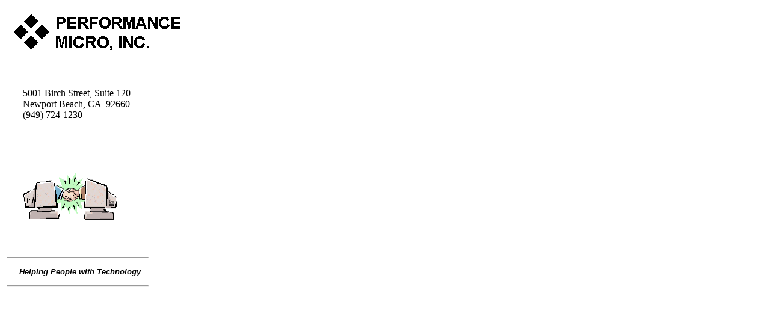

--- FILE ---
content_type: text/html
request_url: http://perfmicro.com/
body_size: 1089
content:
<html>
<head>
   <meta http-equiv="Content-Type" content="text/html; charset=iso-8859-1">
   
<meta name="Author" content="Allen">
   <META NAME="keywords" CONTENT="Irvine, Newport Beach, Orange County, California, Microsoft Certified, Performance Micro, Inc., Systems Integrations, PMI, Computer Service, Computer Reapri, Novell, NT, MCSE, MCP, Compaq, Internet, Security, Firewall, Proxy, Microsoft Exchange, MCSP, Mic">
   <META NAME="Description" CONTENT="Performance Micro, Inc.: Irvine, Newport Beach, Orange County, California, Southern California, Microsoft Certified, Systems Integration, Computer Services, Computer Repair, GYYR, Internet, Internet Security, Messaging, Firewall, Consulting, Cabling, Syst">
   <title>Performance Micro - Home Page</title>
</head>
     
<BODY TEXT="#000000" LINK="#0000ff" VLINK="#800080" BGCOLOR="#ffffff" alink="#FF0000"
<table width="100%">
<tbody>
<tr>
<td>
<p><img src="images/pmilogo.gif" width="304" height="88" /></p>
<p>&nbsp;</p>
<p style="padding-left: 30px;">5001 Birch Street, Suite 120 <br /> Newport Beach, CA&nbsp; 92660<br /> (949) 724-1230</p>
<div align="left">&nbsp;</div>
<p>&nbsp;</p>
<p style="padding-left: 30px;"><img src="images/compshake158.gif" width="158" height="82" /></p>
<p>&nbsp;</p>
<table style="height: 61px;" width="242">
<tbody>
<tr>
<td style="width: 232px;"><hr /></td>
</tr>
<tr>
<td style="width: 232px;">
<table style="width: 103.017%;">
<tbody>
<tr>
<td style="width: 100%;" align="CENTER" valign="CENTER"><em><span style="font-family: Arial, Helvetica;"><span style="font-family: Arial, Helvetica, sans-serif; font-size: small;"><strong>Helping People with Technology</strong></span></span></td>
</tr>
</tbody>
</table>

</td>
</tr>
<tr>
<td style="width: 232px;"><hr /></td>
</tr>
</tbody>
</table>

<!-- WiredMinds eMetrics tracking with Enterprise Edition V5.4 START -->
<script type='text/javascript' src='https://count.carrierzone.com/app/count_server/count.js'></script>
<script type='text/javascript'><!--
wm_custnum='a6c73a10658127a9';
wm_page_name='index.html';
wm_group_name='/services/webpages/p/e/perfmicro.com/public';
wm_campaign_key='campaign_id';
wm_track_alt='';
wiredminds.count();
// -->
</script>
<!-- WiredMinds eMetrics tracking with Enterprise Edition V5.4 END -->
</body>